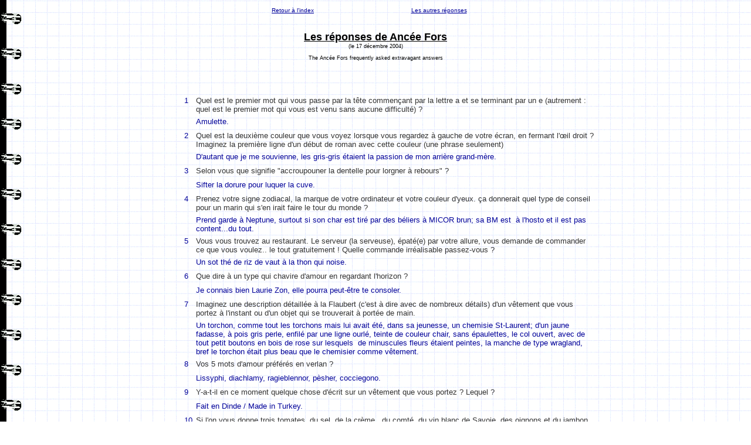

--- FILE ---
content_type: text/html
request_url: https://www.obni.net/questionnaire/langueauchat.html
body_size: 3652
content:
<!DOCTYPE HTML PUBLIC "-//W3C//DTD HTML 4.0 Transitional//EN">
<html>
<head>
  <meta name="generator" content="Bluefish 0.6">
  <meta http-equiv="Content-Type"
 content="text/html; charset=iso-8859-1">
  <meta name="author" content="Obni">
  <meta name="description" content="Le Questionnaire Loufoque">
  <meta name="Keywords" content="Obni">
  <title>The Anc&eacute;e Fors frequently asked extravagant answers</title>
  <link href="liens.css" rel="stylesheet" media="screen">
</head>
<body
 style="color: rgb(0, 0, 153); background-color: white; background-image: url(http://www.obni.net/renku/Images/fond.gif);"
 link="#000099" alink="#000099" vlink="#000099">
<div align="center">
<table style="text-align: left; width: 500px; height: 24px;" border="0"
 cellpadding="2" cellspacing="2">
  <tbody>
    <tr>
      <td style="vertical-align: top; text-align: center;"><span
 style="color: rgb(0, 0, 0);"></span><small><small><font size="4"><small><a
 href="http://www.obni.net"><small><small>Retour &agrave; l'index</small></small></a></small></font></small></small></td>
      <td style="vertical-align: top; text-align: center;"><small><small><small><small><font
 size="4"><small><a href="http://www.obni.net/questionnaire/"><small><small>Les
autres r&eacute;ponses<br>
      </small></small></a></small></font></small></small></small></small></td>
    </tr>
  </tbody>
</table>
<b style="color: rgb(0, 0, 0);"><font size="4"><u><br>
Les r&eacute;ponses de Anc&eacute;e Fors<br>
</u></font></b><small><small><small><span style="color: rgb(0, 0, 0);"><font
 size="4"><small><small><small><small>(le 17 d&eacute;cembre 2004)<br>
<br>
The Anc&eacute;e Fors frequently asked extravagant </small></small></small></small></font></span></small></small></small><span
 style="color: rgb(0, 0, 0);"><small><small><small><span
 style="color: rgb(0, 0, 0);"><font size="4"><small><small><small><small>answers</small></small></small></small></font></span></small></small></small><br>
</span><small><small><small><span style="color: rgb(0, 0, 0);"><font
 size="4"><small><small><small><small><br>
</small></small></small></small></font></span></small></small></small><small><small><a
 href="http://www.langueauchat.com/"><span style="color: rgb(0, 0, 0);"><font
 size="4"><small><small><span style="color: rgb(102, 51, 51);"></span></small></small></font></span></a><small><span
 style="color: rgb(0, 0, 0);"></span></small></small></small><b
 style="color: rgb(0, 0, 0);"><font size="4"><u><br>
</u></font></b><span style="text-decoration: underline;"></span><font
 size="4"><small><small><small><span style="color: rgb(0, 0, 0);"><br>
</span></small></small></small></font><b><font size="4"><u></u></font></b>
<span style="color: rgb(0, 0, 0);"></span><br>
<table style="text-align: left; width: 753px; height: 553px;" border="0"
 cellpadding="2" cellspacing="2">
  <tbody>
    <tr>
      <td style="vertical-align: top; width: 40px;"><br>
      </td>
      <td style="vertical-align: top;"><small>1</small><br>
      </td>
      <td style="vertical-align: top;"><small
 style="color: rgb(51, 51, 51);">Quel est le premier mot qui vous passe
par la t&ecirc;te commen&ccedil;ant par la lettre a et se terminant par
un e (autrement : quel est le premier mot qui vous est venu sans aucune
difficult&eacute;) ?</small><br>
      </td>
    </tr>
    <tr>
      <td style="vertical-align: top;"><br>
      </td>
      <td style="vertical-align: top;"><br>
      </td>
      <td style="vertical-align: top;"><small>Amulette.</small><br>
      </td>
    </tr>
    <tr>
      <td style="vertical-align: top; width: 40px;"><br>
      </td>
      <td style="vertical-align: top;"><small>2</small><br>
      </td>
      <td style="vertical-align: top;"><small
 style="color: rgb(51, 51, 51);">Quel est la deuxi&egrave;me couleur
que vous voyez lorsque vous regardez &agrave; gauche de votre
&eacute;cran, en fermant l'&#339;il droit ? Imaginez la premi&egrave;re
ligne d'un d&eacute;but de roman avec cette couleur (une phrase
seulement)</small><br>
      </td>
    </tr>
    <tr>
      <td style="vertical-align: top;"><br>
      </td>
      <td style="vertical-align: top;"><br>
      </td>
      <td style="vertical-align: top;"><small>D'autant que je me
souvienne, les gris-gris &eacute;taient la passion de mon
arri&egrave;re grand-m&egrave;re.</small><br>
      </td>
    </tr>
    <tr>
      <td style="vertical-align: top; width: 40px;"><br>
      </td>
      <td style="vertical-align: top;"><small>3</small><br>
      </td>
      <td style="vertical-align: top;"><small><small><big><span
 style="color: rgb(51, 51, 51);">Selon vous que signifie "accroupouner
la dentelle pour lorgner &agrave; rebours" ?</span></big><br>
      </small> </small></td>
    </tr>
    <tr>
      <td style="vertical-align: top;"><br>
      </td>
      <td style="vertical-align: top;"><br>
      </td>
      <td style="vertical-align: top;"><small>Sifter la dorure pour
luquer la cuve.<br>
      </small></td>
    </tr>
    <tr>
      <td style="vertical-align: top; width: 40px;"><br>
      </td>
      <td style="vertical-align: top;"><small>4</small></td>
      <td style="vertical-align: top;"><small
 style="color: rgb(51, 51, 51);">Prenez votre signe zodiacal, la marque
de votre ordinateur et votre couleur d'yeux. &ccedil;a donnerait quel
type de conseil pour un marin qui s'en irait faire le tour du monde ?</small><br>
      </td>
    </tr>
    <tr>
      <td style="vertical-align: top;"><br>
      </td>
      <td style="vertical-align: top;"><br>
      </td>
      <td style="vertical-align: top;"><small>Prend garde &agrave;
Neptune, surtout si son char est tir&eacute; par des b&eacute;liers
&agrave; MICOR brun; sa BM est&nbsp; &agrave; l'hosto et il est pas
content...du tout. </small><br>
      </td>
    </tr>
    <tr>
      <td style="vertical-align: top; width: 40px;"><br>
      </td>
      <td style="vertical-align: top;"><small>5</small></td>
      <td style="vertical-align: top;"><small><span
 style="color: rgb(51, 51, 51);">Vous vous trouvez au restaurant. Le
serveur (la serveuse), &eacute;pat&eacute;(e) par votre allure, vous
demande de commander ce que vous voulez.. le tout gratuitement ! Quelle
commande irr&eacute;alisable passez-vous ?</span></small><br>
      </td>
    </tr>
    <tr>
      <td style="vertical-align: top;"><br>
      </td>
      <td style="vertical-align: top;"><br>
      </td>
      <td style="vertical-align: top;"><small>Un sot th&eacute; de riz
de vaut &agrave; la thon qui noise.</small><br>
      </td>
    </tr>
    <tr>
      <td style="vertical-align: top; width: 40px;"><br>
      </td>
      <td style="vertical-align: top;"><small>6</small></td>
      <td style="vertical-align: top;"><small><span
 style="color: rgb(51, 51, 51);">Que dire &agrave; un type qui chavire
d'amour en regardant l'horizon ? </span></small><br>
      </td>
    </tr>
    <tr>
      <td style="vertical-align: top;"><br>
      </td>
      <td style="vertical-align: top;"><br>
      </td>
      <td style="vertical-align: top;"><small>Je&nbsp;connais bien
Laurie Zon, elle pourra peut-&ecirc;tre te consoler.</small><br>
      </td>
    </tr>
    <tr>
      <td style="vertical-align: top; width: 40px;"><br>
      </td>
      <td style="vertical-align: top;"><small>7</small></td>
      <td style="vertical-align: top;"><small
 style="color: rgb(51, 51, 51);">Imaginez une description
d&eacute;taill&eacute;e &agrave; la Flaubert (c'est &agrave; dire avec
de nombreux d&eacute;tails) d'un v&ecirc;tement que vous portez
&agrave; l'instant ou d'un objet qui se trouverait &agrave;
port&eacute;e de main.</small><br>
      </td>
    </tr>
    <tr>
      <td style="vertical-align: top;"><br>
      </td>
      <td style="vertical-align: top;"><br>
      </td>
      <td style="vertical-align: top;"><small>Un torchon, comme tout
les torchons mais lui avait &eacute;t&eacute;, dans sa jeunesse, un
chemisie St-Laurent; d'un jaune fadasse, &agrave; pois gris perle,
enfil&eacute; par une ligne ourl&eacute;, teinte de couleur&nbsp;chair,
sans &eacute;paulettes, le col ouvert, avec de tout petit boutons en
bois de rose sur lesquels&nbsp; de minuscules fleurs &eacute;taient
peintes, la manche de type wragland, bref le torchon &eacute;tait plus
beau&nbsp;que le chemisier comme v&ecirc;tement.</small><br>
      </td>
    </tr>
    <tr>
      <td style="vertical-align: top; width: 40px;"><br>
      </td>
      <td style="vertical-align: top;"><small>8</small></td>
      <td style="vertical-align: top;"><small><span
 style="color: rgb(51, 51, 51);">Vos 5 mots d'amour
pr&eacute;f&eacute;r&eacute;s en verlan ?</span></small><br>
      </td>
    </tr>
    <tr>
      <td style="vertical-align: top;"><br>
      </td>
      <td style="vertical-align: top;"><br>
      </td>
      <td style="vertical-align: top;"><small>Lissyphi, diachlamy,
ragieblennor, p&egrave;sher, cocciegono.</small><br>
      </td>
    </tr>
    <tr>
      <td style="vertical-align: top; width: 40px;"><br>
      </td>
      <td style="vertical-align: top;"><small>9</small></td>
      <td style="vertical-align: top;"><small
 style="color: rgb(51, 51, 51);">Y-a-t-il en ce moment quelque chose
d'&eacute;crit sur un v&ecirc;tement que vous portez ? Lequel ?</small><br>
      </td>
    </tr>
    <tr>
      <td style="vertical-align: top;"><br>
      </td>
      <td style="vertical-align: top;"><br>
      </td>
      <td style="vertical-align: top;"><small>Fait en Dinde / Made in
Turkey.</small><br>
      </td>
    </tr>
    <tr>
      <td style="vertical-align: top; width: 40px;"><br>
      </td>
      <td style="vertical-align: top;"><small>10</small></td>
      <td style="vertical-align: top;"><small
 style="color: rgb(51, 51, 51);">Si l'on vous donne trois tomates, du
sel, de la cr&egrave;me , du comt&eacute;, du vin blanc de Savoie, des
oignons et du jambon de Parme, quelle petit plat pr&eacute;parez-vous
pour un repas impromptu ?</small><br>
      </td>
    </tr>
    <tr>
      <td style="vertical-align: top;"><br>
      </td>
      <td style="vertical-align: top;"><br>
      </td>
      <td style="vertical-align: top;"><small>Gratin de tomates au
jambon...Mais &agrave; 3 tomates... Il sera petit, m&ecirc;me
tr&egrave;s petit, c' est vraiment pas g&eacute;n&eacute;reux.</small><br>
      </td>
    </tr>
    <tr>
      <td style="vertical-align: top; width: 40px;"><br>
      </td>
      <td style="vertical-align: top;"><small>11</small></td>
      <td style="vertical-align: top;"><small><span
 style="color: rgb(51, 51, 51);">Quels mots trouver pour faire
l'&eacute;loge de la paresse ? </span></small><br>
      </td>
    </tr>
    <tr>
      <td style="vertical-align: top;"><br>
      </td>
      <td style="vertical-align: top;"><br>
      </td>
      <td style="vertical-align: top;"><small>J' aime &agrave; me
lever&nbsp;t&ocirc;t&nbsp;et ne rien faire longtemps.</small><br>
      </td>
    </tr>
    <tr>
      <td style="vertical-align: top; width: 40px;"><br>
      </td>
      <td style="vertical-align: top;"><small>12</small></td>
      <td style="vertical-align: top;"><small
 style="color: rgb(51, 51, 51);">Citez le dernier livre que vous avez
lu et le dernier film que vous avez vu, en m&ecirc;lant les mots de
fa&ccedil;on &agrave; produire deux titres originaux.</small><br>
      </td>
    </tr>
    <tr>
      <td style="vertical-align: top;"><br>
      </td>
      <td style="vertical-align: top;"><br>
      </td>
      <td style="vertical-align: top;"><small>Le d&icirc;ner de
l'esprit des&nbsp;maux cons.<br>
      </small> </td>
    </tr>
    <tr>
      <td style="vertical-align: top; width: 40px;"><br>
      </td>
      <td style="vertical-align: top;"><small>13</small></td>
      <td style="vertical-align: top;"><small
 style="color: rgb(51, 51, 51);">La question 13 vous fait-elle peur ?
Pourquoi ? Imaginez une question qui flanque la trouille.</small><br>
      </td>
    </tr>
    <tr>
      <td style="vertical-align: top;"><br>
      </td>
      <td style="vertical-align: top;"><br>
      </td>
      <td style="vertical-align: top;"><small>Non. <br>
Dieu existe, il veut te parler...parait-il que &ccedil;a urge...<br>
      </small> </td>
    </tr>
    <tr>
      <td style="vertical-align: top; width: 40px;"><br>
      </td>
      <td style="vertical-align: top;"><small>14</small></td>
      <td style="vertical-align: top;"><small
 style="color: rgb(51, 51, 51);">De quelle couleur devrait &ecirc;tre
la prochaine d&eacute;claration d'imp&ocirc;t ?</small><br>
      </td>
    </tr>
    <tr>
      <td style="vertical-align: top;"><br>
      </td>
      <td style="vertical-align: top;"><br>
      </td>
      <td style="vertical-align: top;"><small>&Agrave; la Flaubert; La
quoi ? Ha ha ha h&eacute; h&eacute; h&eacute; hi hi hi ho ho ho...</small><br>
      </td>
    </tr>
    <tr>
      <td style="vertical-align: top; width: 40px;"><br>
      </td>
      <td style="vertical-align: top;"><small>15</small></td>
      <td style="vertical-align: top;"><small
 style="color: rgb(51, 51, 51);">Racontez-moi une loufoquerie que vous
auriez aim&eacute; faire si vous aviez os&eacute;.</small><br>
      </td>
    </tr>
    <tr>
      <td style="vertical-align: top;"><br>
      </td>
      <td style="vertical-align: top;"><br>
      </td>
      <td style="vertical-align: top;"><small>Pisser du haut de la Tour
Eiffel, dans le sens du vent,&nbsp;lors de mon passage oblig&eacute;
&agrave; ce endroit</small>.<br>
      </td>
    </tr>
    <tr>
      <td style="vertical-align: top; width: 40px;"><br>
      </td>
      <td style="vertical-align: top;"><small>16</small></td>
      <td style="vertical-align: top;"><small
 style="color: rgb(51, 51, 51);">Quelle musique entendez-vous en ce
moment ? (ou aimeriez-vous entendre)</small><br>
      </td>
    </tr>
    <tr>
      <td style="vertical-align: top;"><br>
      </td>
      <td style="vertical-align: top;"><br>
      </td>
      <td style="vertical-align: top;"><small>Johnny Cash, One piece at
the time.</small><br>
      </td>
    </tr>
    <tr>
      <td style="vertical-align: top; width: 40px;"><br>
      </td>
      <td style="vertical-align: top;"><small>17</small></td>
      <td style="vertical-align: top;"><small
 style="color: rgb(51, 51, 51);">Citez un homme dont le pr&eacute;nom
est Alain et une femme dont le pr&eacute;nom est Danielle.</small><br>
      </td>
    </tr>
    <tr>
      <td style="vertical-align: top;"><br>
      </td>
      <td style="vertical-align: top;"><br>
      </td>
      <td style="vertical-align: top;"><small>&nbsp;" Et tout en haut
mon futur chancelait..." Alain Berthiaume.<br>
&nbsp;" Je ne peux aimer que les hommes qui sont riche..." Danielle
Bickrel. </small><br>
      </td>
    </tr>
    <tr>
      <td style="vertical-align: top; width: 40px;"><br>
      </td>
      <td style="vertical-align: top;"><small>18</small></td>
      <td style="vertical-align: top;"><small
 style="color: rgb(51, 51, 51);">Monsieur et madame "&ccedil;a m'gratte
quand je dors &agrave; cause des couvertures" ont une fille ? Quel est
son pr&eacute;nom ?</small><br>
      </td>
    </tr>
    <tr>
      <td style="vertical-align: top;"><br>
      </td>
      <td style="vertical-align: top;"><br>
      </td>
      <td style="vertical-align: top;"><small>Micheline, puisque ses
parents s' aimaient trop...</small><br>
      </td>
    </tr>
    <tr>
      <td style="vertical-align: top; width: 40px;"><br>
      </td>
      <td style="vertical-align: top;"><small>19</small></td>
      <td style="vertical-align: top;"><small><span
 style="color: rgb(51, 51, 51);">Trouvez-vous que ce questionnaire est
trop long ? Quelle question avez-vous pr&eacute;f&eacute;r&eacute; ?</span></small><br>
      </td>
    </tr>
    <tr>
      <td style="vertical-align: top;"><br>
      </td>
      <td style="vertical-align: top;"><br>
      </td>
      <td style="vertical-align: top;"><small>Non , je suis pas
jaloux.. Vous pourriez ajouter celle-ci: Le nom de votre premier toutou
( et/ou animal de compagnie) ajout&eacute; au nom de la rue o&ugrave;
vous demeuriez &agrave; cette &eacute;poque. Le r&eacute;sultat est
votre nom d' artiste porno. Milou&nbsp;Curotte..</small><br>
      </td>
    </tr>
    <tr>
      <td style="vertical-align: top; width: 40px;"><br>
      </td>
      <td style="vertical-align: top;"><small>20</small><br>
      </td>
      <td style="vertical-align: top;"><small
 style="color: rgb(51, 51, 51);">Fermez les yeux et tapez 10 lettres
sur votre clavier. Qu'est-ce que &ccedil;a donne ?</small><br>
      </td>
    </tr>
    <tr>
      <td style="vertical-align: top;"><br>
      </td>
      <td style="vertical-align: top;"><br>
      </td>
      <td style="vertical-align: top;"><small>lfdkjdkdr,..</small><br>
      </td>
    </tr>
  </tbody>
</table>
<div style="text-align: center;"><small><br>
</small>
<div style="text-align: left;"><small><span
 style="color: rgb(51, 51, 51);"></span>&nbsp;&nbsp;&nbsp;
&nbsp;&nbsp;&nbsp; &nbsp;&nbsp;&nbsp; &nbsp;&nbsp;&nbsp;
&nbsp;&nbsp;&nbsp;&nbsp;<span style="color: rgb(0, 0, 0);"></span>
&nbsp;
</small><br>
<small></small></div>
</div>
<br>
<a href="mailto:blog@obni.net?subject=Le%20Questionnaire%20Loufoque"><span
 style="text-decoration: underline;">Joindre le webmaster de ce
site</span></a><b><font size="4"><u><br>
</u></font></b></div>
<br>
<div style="text-align: center;">&nbsp;&nbsp;&nbsp; <small><small><a
 href="http://validator.w3.org/check/referer"><img alt="Valid HTML 4.0!"
 src="valid-html40.gif"
 style="border: 0px solid ; width: 88px; height: 31px;" align="middle"></a></small></small><br>
</div>
<br>
<br>
<br>
<br>
<br>
</body>
</html>


--- FILE ---
content_type: text/css
request_url: https://www.obni.net/questionnaire/liens.css
body_size: 75
content:
body     { color: black; font-size: 12px; font-family: "Lucida Grande", Verdana, Arial, Geneva}
.tableau {
	font-family: "Lucida Grande", Verdana, Arial;
	font-size: 12px;
	font-style: normal;
	line-height: 20px;
	font-weight: normal;
	font-variant: normal;
	color: #666666;
}
